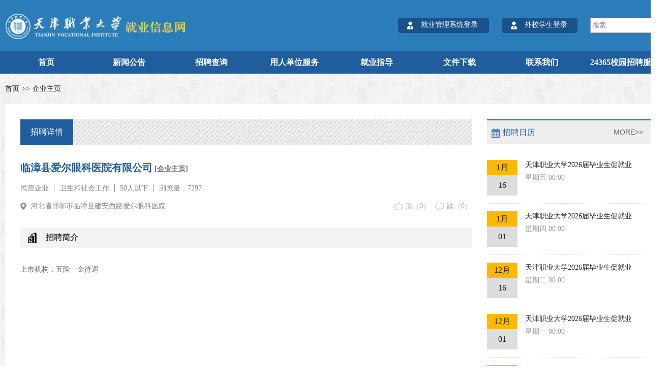

--- FILE ---
content_type: text/html; charset=utf-8
request_url: https://jyw.tjtc.edu.cn/company/index/sxid/69/id/6761.html
body_size: 4511
content:
<!DOCTYPE html PUBLIC "-//W3C//DTD XHTML 1.0 Transitional//EN" "http://www.w3.org/TR/xhtml1/DTD/xhtml1-transitional.dtd">
<html xmlns="http://www.w3.org/1999/xhtml">
<head>
<meta http-equiv="X-UA-Compatible" content="IE=edge" />
<meta http-equiv="Content-Type" content="text/html; charset=utf-8" />
<title>企业主页|临漳县爱尔眼科医院有限公司|天津职业大学就业指导中心</title>
<meta name="keywords" content="天津职业大学就业指导中心,企业主页,临漳县爱尔眼科医院有限公司" />
<meta name="description" content="天津职业大学就业指导中心企业主页" />
<script type="text/javascript" src="/Public/js/jquery-3.5.1.min.js"></script>
<script type="text/javascript" src="/Public/js/base.js"></script>
<link rel="stylesheet" type="text/css" href="/Public/webcss/style.css" />
<link rel="stylesheet" type="text/css" href="/Public/webcss/color2.css" />
<link href="/Public/webcss/calender.css" type="text/css" rel="stylesheet" />
<style>
.dhin .nav>li{ width:162.5px;}
.dhin .nav>li.thisclass{ width:162.5px;}
.dhin .nav li ul{ width:162.5px;}
.dhin .nav a{width:162.5px;}
</style>
<!-- banner js -->

<script>
    $(function(){
	    $('.nav li').hover(function(){
		    $(this).addClass("on");
		},function(){
		    $(this).removeClass("on");
		});
	});

</script>

</head>

<body>
<div class='head'>
    <div class='headin'>
         <a href="https://jyw.tjtc.edu.cn" class="head_logo" style="display: flex;align-items: center"><img src="/Uploads/2019-06-13/5d01a9886f44e.png" style="align-items: center;max-height: 65px;vertical-align: middle;"></a>
	    <form action="/search/index.html" method="post" onsubmit="return needkeywords();">
            <input type='submit' class='sub' value='' >
    	    <input type='text' class='text' name="keywords" id="keywords" placeholder="搜索" autocomplete="off" >
		</form>
                <a href="https://jyw.tjtc.edu.cn/System/Students/login.html" target="_blank" class="head_login" style="width:104px;">外校学生登录</a>
        		<a href="https://jyw.tjtc.edu.cn/System" target="_blank" class="head_login" >就业管理系统登录</a>
    </div>
</div>
<script type="text/javascript">

function needkeywords(){
	if(jQuery('#keywords').val()==''){
		alert('请填写关键字!');
		return false;
	}
	return true;
}

</script>
<div class='dh' >
    <div class='dhin'>

<ul class="nav">
    <li  ><h3><a href = "https://jyw.tjtc.edu.cn">首页</a></h3>
    </li>
     <li  ><h3><a href = "/news/index.html">新闻公告</a></h3>
	<ul>
        <li><h3><a href = "/news/index.html">通知公告</a></h3></li>
        <li><h3><a href = "/news/work.html">工作动态</a></h3></li>
    </ul>
    </li>
    <li  ><h3><a href = "/reccalender/index.html">招聘查询</a></h3>
    <ul>
        <li><h3><a href = "/reccalender/index.html">招聘日历</a></h3></li>
        <li><h3><a href = "/correcruit/index.html">企业招聘信息</a></h3></li>
		<li><h3><a href = "/recruitment/index.html">招聘会信息</a></h3></li>
		<li><h3><a href = "/shuangxuanhuis/index.html">空中双选会</a></h3></li>
		<li><h3><a href = "/xuanjianghuis/index.html">空中宣讲会</a></h3></li>
                				<li><h3><a href="javascript:void(0)">一站式信息</a></h3></li>
    </ul>
    </li>
    <li  ><h3><a href = "/academeint/index.html">用人单位服务</a></h3>
    <ul>
        <li><h3><a href = "/academeint/index.html">院系介绍</a></h3>
        </li>
        <li><h3><a href = "/news/sourceinf.html">生源信息</a></h3>
        </li>
		<li><h3><a href = "/recruitguide/index.html">招聘指南</a></h3>
        </li>
        <li><h3><a href = "/employgroup/index.html">就业小组</a></h3>
        </li>
                <li><h3><a href="/index/zykc.html" target="_blank">专业课程</a></h3>
        </li>
                        <li><h3><a href="/index/pyjh.html" target="_blank">培养计划</a></h3>
        </li>
            </ul>
    </li>
    <li  ><h3><a href = "/applyguide/index.html">就业指导</a></h3>
	<ul>
        <li><h3><a href = "/applyguide/index.html">活动预告</a></h3></li>
		<li><h3><a href = "/careerquiz/index.html">职业测评</a></h3></li>
        <li><h3><a href = "https://jyw.tjtc.edu.cn/System" target="_blank">生涯咨询</a></h3></li>
		<li><h3><a href = "/news/entrepreneurship.html">就业指导</a></h3></li>		<li><h3><a href = "/news/employpolicy.html">政策法规</a></h3></li>
		<li><h3><a href = "/news/formalities.html">办事指南</a></h3></li>
        <li><h3><a href = "/news/formalities/cate/15.html">信息公开</a></h3></li>            </ul>
    </li>
    <li  ><h3><a href = "/download/index.html">文件下载</a></h3></li>
	<li  ><h3><a href = "/contact/index.html">联系我们</a></h3></li>
    <li><h3><a href="https://tjtc.ncss.cn/student/jobs/index.html" target="_blank">24365校园招聘服务</a></h3></li>
</ul>
    </div>
</div>

<div class='s_mid'>
    <a href="/index/index.html" class='tit'>首页</a><span class='fuhao'>>></span><a href="javascript:void(0)" class='tit'>企业主页</a>
    <div class='s_midin'>
        <div class='s_left'>
		    <div class="left_tit"><p>招聘详情</p></div>
			<div class="company_index clearfix">
			    <div class="p1">临漳县爱尔眼科医院有限公司<a href="/company/index/id/6761.html" target="_blank" style="color:#666; font-size:14px;"> [企业主页]</a></div>
			    <div class="p2"><span>民营企业</span><span>卫生和社会工作</span><span>50人以下</span><span class="span1">浏览量：7297</span></div>
				<div class="p4 clearfix">
					<div class="p3" style="float:left;">河北省邯郸市临漳县建安西路爱尔眼科医院</div>
					<div class="p4_a clearfix">
					<a class="a1" id="dinga" href="javascript:void(0)" onclick="js_dingcai(6761,1);">顶（<font id='js_d'>0</font>）</a>
					<a class="a2" id="caia" href="javascript:void(0)" onclick="js_dingcai(6761,2);">踩（<font id='js_c'>0</font>）</a>
					</div>
				</div>
			    <script type="text/javascript">
				function js_dingcai(id,type){
					 $.ajax({
						url:"https://jyw.tjtc.edu.cn/System/Student/dingcaicompany/type/"+type+"/company_id/"+id+".html",
						type:"get",
						dataType:"json",
						success:function(data){
							if(data.state==1){
								if(type==1){
									var html=$('#js_d').html();
									jQuery('#js_d').html(parseInt(html)+1);
								}else if(type==2){
								    var html=$('#js_c').html();
									jQuery('#js_c').html(parseInt(html)+1);
								}

							}else if(data.state==2){
								if(data.type==1){
									alert('您已经顶过该企业！');
								}else if(data.type==1){
									alert('您已经踩过该企业！');
								}
							}else if(data.state==3){
								if(confirm('您还没有登录就业管理系统，请前往就业管理系统登录！')){
									window.open("https://jyw.tjtc.edu.cn/System");
								}else{
									return false;
								}
							}else if(data.state==4){
								alert('操作失败！');
							}

						},
						error : function() {
							alert('fail');
						}
					});
				}
				</script>
							</div>
						<div class="company_index_info">
			    <div class="company_index_info_title"><p class="p1">招聘简介</p></div>
			    				<div class="company_index_info_content"><p><span>上市机构，五险一金待遇</span></p></div>
			</div>
												        </div>
        <div class='s_right'>
	<div class='s_right_f'>
		<p class='pcom tit_f'>招聘日历<a href="/reccalender/index.html" target="_blank">MORE>></a></p>
		<ul>
			<li><a class="clearfix" href="/recruitment/content/type/1/id/130.html" target="_blank" title="天津职业大学2026届毕业生促就业招聘会（六）">
				<div class='div_l'><p>1月</p>16</div>
				<div class="div_r">
					<p class='p1'>天津职业大学2026届毕业生促就业</p>
					<p class='p2'>星期五 00:00</p>
					<p class='p2' style=" line-height:20px;"></p>
				</div>
			</a></li><li><a class="clearfix" href="/recruitment/content/type/1/id/129.html" target="_blank" title="天津职业大学2026届毕业生促就业招聘会（五）">
				<div class='div_l'><p>1月</p>01</div>
				<div class="div_r">
					<p class='p1'>天津职业大学2026届毕业生促就业</p>
					<p class='p2'>星期四 00:00</p>
					<p class='p2' style=" line-height:20px;"></p>
				</div>
			</a></li><li><a class="clearfix" href="/recruitment/content/type/1/id/128.html" target="_blank" title="天津职业大学2026届毕业生促就业招聘会（四）">
				<div class='div_l'><p>12月</p>16</div>
				<div class="div_r">
					<p class='p1'>天津职业大学2026届毕业生促就业</p>
					<p class='p2'>星期二 00:00</p>
					<p class='p2' style=" line-height:20px;"></p>
				</div>
			</a></li><li><a class="clearfix" href="/recruitment/content/type/1/id/127.html" target="_blank" title="天津职业大学2026届毕业生促就业招聘会（三）">
				<div class='div_l'><p>12月</p>01</div>
				<div class="div_r">
					<p class='p1'>天津职业大学2026届毕业生促就业</p>
					<p class='p2'>星期一 00:00</p>
					<p class='p2' style=" line-height:20px;"></p>
				</div>
			</a></li><li><a class="clearfix" href="/recruitment/content/type/1/id/126.html" target="_blank" title="天津职业大学2026届毕业生促就业招聘会（二）">
				<div class='div_l'><p>11月</p>16</div>
				<div class="div_r">
					<p class='p1'>天津职业大学2026届毕业生促就业</p>
					<p class='p2'>星期日 00:00</p>
					<p class='p2' style=" line-height:20px;"></p>
				</div>
			</a></li>		</ul>
	</div>
	<div class='s_right_s'>
		<p class='pcom tit_s'>通知公告<a href="/news/index.html" target="_blank">MORE>></a></p>
		<ul>
			<li><a href="/news/content/id/498.html" target="_blank" title="关于取消报到证相关业务的说明">关于取消报到证相关业务的说明</a></li><li><a href="/news/content/id/278.html" target="_blank" title="用人单位查询双选会参会学生投递简历流程">用人单位查询双选会参会学生投递简历流程</a></li><li><a href="/news/content/id/18.html" target="_blank" title="用人单位发布招聘信息流程图">用人单位发布招聘信息流程图</a></li><li><a href="https://mp.weixin.qq.com/s/supPxTHNIGp5upDdDst9eQ" target="_blank" title="【就业直通车】24365招聘：全国教育行业2026届高校毕业生网上招聘会">【就业直通车】24365招聘：全国教育行业2</a></li><li><a href="https://mp.weixin.qq.com/s/asqt22w0-fxb8AOjvyaJDg" target="_blank" title="【就业直通车】24365招聘：金融行业2025年高校毕业生网上招聘会">【就业直通车】24365招聘：金融行业202</a></li><li><a href="/news/content/id/606.html" target="_blank" title="关于开展2022届&amp;2025届毕业生评价的通知">关于开展2022届&amp;2025届毕业生</a></li><li><a href="/news/content/id/600.html" target="_blank" title="关于做好2026 届毕业生一次性求职补贴发放工作的通知">关于做好2026 届毕业生一次性求职补贴发放</a></li><li><a href="https://mp.weixin.qq.com/s/ImEzXMLgMmAHW02FmGXlzA" target="_blank" title="【就业直通车】“宏志助航”网上专场招聘会">【就业直通车】“宏志助航”网上专场招聘会</a></li><li><a href="https://mp.weixin.qq.com/s/sbBY1VBYCvnxFCDzVr1oTg" target="_blank" title="【就业直通车】24365校园招聘：装备制造行业2025届专场招聘会">【就业直通车】24365校园招聘：装备制造行</a></li><li><a href="https://www.cnthr.com/news/newsDetail?id=10000000451321" target="_blank" title="转发：“津”彩招聘早播报：7月7日至7月13日全市专项招聘活动安排如下">转发：“津”彩招聘早播报：7月7日至7月13</a></li>		</ul>
	</div>
	<div class='s_right_t'>
		<p class='pcom tit_t'>快速通道<a href='Javascript:void(0)'>MORE>></a></p>
			    <div class='s_kstd kstd9'> <a href="javascript:void(0);"><p>就业直播课</p></a> </div>
	    		<div class='s_kstd kstd3'> <a href="/download/index.html" target="_blank"><p>文件下载</p></a> </div>
			    <div class='s_kstd kstd4' style='margin-right:0px;'> <a href="/careerquiz/index.html"><p>职业测评</p></a> </div>
		        	    <div class='s_kstd kstd5'> <a href ="/dangan/index.html"><p>档案查询</p></a> </div>
        <div class='s_kstd kstd6'> <a href="/feedback/index.html" target="_blank"><p>意见反馈</p></a> </div>
		<div class='s_kstd kstd11' style='margin-right:0px;'> <a href="/news/formalities/cate/15.html" target="_blank"><p>信息公开</p></a> </div>
			    	</div>
</div>




    </div>
</div>
<div class='footer' >
    <div class='footerin'>
	   <img src='/Public/webimages/top.png' id ='totop' >
	   <ul class='ful'>
	       <li>办公时间（节假日除外）</li>
		   <li>上午：08:20-12:00 </li>
		   <li>下午：14:00-17:20</li>
	   </ul>
	   <ul class='sul'>
	       <li>联系地址</li>
		   <li>天津市北辰区洛河道2号天津职业大学食堂四楼407</li>
		   <li></li>
	   </ul>
	   <ul class='tul'>
	       <li>天津职业大学就业指导中心</li>
		   <li>版权所有</li>
           <li>power by handynasty</li>
	   </ul>
       <div class='erweima'>
		   <p><img src='/Uploads/2021-04-08/606eb37431e19.jpg' width="72" ><span>服务号</span></p>	       <p style='margin-right:12px;'><img src='/Uploads/2019-06-12/5d00d812e2c00.jpg' width="72"><span>订阅号</span></p>       </div>	   
    </div>
</div>

<script>
    $(function(){
		$('#totop').click(function(){
			$("html,body").stop().animate({scrollTop: 0});
		});
	});
</script>
<div style="display:none">
</div>
</body>
</html>

--- FILE ---
content_type: text/css
request_url: https://jyw.tjtc.edu.cn/Public/webcss/style.css
body_size: 10190
content:
@charset "utf-8";
*{margin:0px;padding:0px;border:0;font-family:微软雅黑;font-size:14px;
  list-style-type:none;text-decoration:none;}

body{background:url(../webimages/service_bg.jpg) top center; min-width:1320px;}
table { border-collapse:collapse; }
.clearfix:after{content:"";display:block;clear:both;}
.clearfix{zoom:1;}

.headin{width:1300px;margin:0 auto;height:100px;}
.headin a.head_logo{ width:365px; height:100px; display:block; float:left;}
.headin input{border:1px solid #969696;background:white;margin-top:35px;float:right;}
.headin .text{width:115px;padding-left:4px;height:28px;line-height:28px;border-right:0px;font-size:13px;color:#999; outline:none;}
.headin .sub{width:29px;height:30px;border-left:0px;background:url(../webimages/select.png) no-repeat 4px 7px white;outline:none; cursor:pointer;}



.dhin{width:1300px;margin:0 auto;height:45px; }
.dhin .nav{width:1300px;}
.dhin .nav a{color:white;width:185px;height:45px; line-height:45px; display:block; font-size:16px;}
.dhin .nav li h3{line-height:45px;height:45px;display:block;}
.dhin .nav>li{float:left;position:relative;width:185px;text-align:center;}

.dhin .nav li ul{position:absolute;top:45px;left:0px;z-index:10000;width:185px;display:none;}
.dhin .nav > li.on > ul{ display: block;}

.banner{position:relative;clear:both; width:1300px; height:400px; margin:0px auto;}
.banner .flexslider{ position: relative;height: 400px;overflow: hidden; z-index:1;}
.banner .slides{ position: relative;}
.banner .slides li a.tit{display:block; height:400px;cursor:pointer;position:absolute;width:100%;bottom:0px;right:0px;opacity: 0.7;filter: alpha(opacity=70);}
.banner .slides li span{background:black;display:block; height:40px;line-height:40px;font-size:20px;color:white;padding-left:10px;margin-top:330px;
padding-right:10px;opacity: 0.7;filter: alpha(opacity=70);float:right;cursor:pointer;z-index:1;}
/*.banner .flex-direction-nav{position: absolute;top: 150px;height:100px;z-index:999;display: block;}*/
.banner .flex-direction-nav li a{  display: block; width: 60px; height: 100px; overflow: hidden;cursor: pointer; position: absolute;top:150px;text-align: center;line-height: 100px; background: #000;text-decoration: none;color: #fff;font-size: 60px;opacity: 0.7;filter: alpha(opacity=70); display:none; font-family: '\5b8b\4f53';z-index:999;}
.banner .flex-direction-nav:hover li a{display:block;}
.banner .flex-direction-nav li a.flex-prev{left: 0px;}
.banner .flex-direction-nav li a.flex-next{right: 0px;}

.banner .flex-control-nav{ width:100%;position:absolute;bottom:15px;text-align:center; z-index:2;}
.banner .flex-control-nav li{margin:0 8px;display:inline-block;zoom:1;*display:inline;}

.mid{width:1300px;height:395px;margin:30px auto 0 auto;/* position:relative;*/ }
.mid .left{width:335px;height:395px;float:left;background-color:#eeeeee; }

.mid .right{width:965px;height:395px;float:left;background:url(../webimages/mid_right_bg.jpg) no-repeat;}
.mid .right .ful{width:936px;height:50px;margin-left:29px;}
.mid .right .ful li{width:156px;text-align:center;height:50px;line-height:50px;float:left;font-size:16px;color:white;cursor:pointer;}
.mid .right .list{width:935px;height:185px;margin-left:30px; position:relative;}
.mid .right .list ul{width:935px;height:155px;padding-top:20px;overflow:hidden;clear:both;}

.mid .right .list ul li a{text-decoration:none;color:#222;}
.mid .right .list .border-left{ width:1px; border-left:1px solid #e3e3e3; height:155px; position:absolute; left:450px; top:28px;}
.mid .right .list a.box_more{ position:absolute; right:20px; bottom:-25px; color:#222222;}

.mid .right .kuaisutongdao{width:935px;height:115px;margin-top:35px;margin-left:30px;}
.mid .right div.kstd{
    width:115px;height:115px;float:left;border-radius:5px;
    margin-right:20px;
}
.mid .right .kstd1{background:url(../webimages/kstd1_2.png) no-repeat  center 27px #eee;}
.mid .right .kstd1:hover{background:url(../webimages/kstd1.png) no-repeat center 27px #fdb902;}

.mid .right .kstd2{background:url(../webimages/kstd2_2.png) no-repeat  center 25px #eee;}
.mid .right .kstd2:hover{background:url(../webimages/kstd2.png) no-repeat center 25px #fdb902;}

.mid .right .kstd3{background:url(../webimages/kstd3_2.png) no-repeat  center 22px #eee;}
.mid .right .kstd3:hover{background:url(../webimages/kstd3.png) no-repeat center 22px #fdb902;}

.mid .right .kstd4{background:url(../webimages/kstd4_2.png) no-repeat  center 23px #eee;}
.mid .right .kstd4:hover{background:url(../webimages/kstd4.png) no-repeat center 23px #fdb902;}

.mid .right .kstd5{background:url(../webimages/kstd5_2.png) no-repeat  center 20px #eee;}
.mid .right .kstd5:hover{background:url(../webimages/kstd5.png) no-repeat center 20px #fdb902;}

.mid .right .kstd6{background:url(../webimages/kstd6_2.png) no-repeat  center 26px #eee;}
.mid .right .kstd6:hover{background:url(../webimages/kstd6.png) no-repeat center 26px #fdb902;}

.mid .right .kstd7{background:url(../webimages/kstd7_2.png) no-repeat  center 23px #eee;}
.mid .right .kstd7:hover{background:url(../webimages/kstd7.png) no-repeat center 23px #fdb902;}

.mid .right .kstd8{background:url(../webimages/kstd8_2.png) no-repeat  center 23px #eee;}
.mid .right .kstd8:hover{background:url(../webimages/kstd8.png) no-repeat center 23px #fdb902;}

.mid .right .kstd9{background:url(../webimages/kstd9_2.png) no-repeat  center 23px #eee;}
.mid .right .kstd9:hover{background:url(../webimages/kstd9.png) no-repeat center 23px #fdb902;}

.mid .right .kstd10{background:url(../webimages/kstd10_2.png) no-repeat  center 23px #eee;}
.mid .right .kstd10:hover{background:url(../webimages/kstd10.png) no-repeat center 23px #fdb902;}

.mid .right .kstd11{background:url(../webimages/kstd11_2.png) no-repeat  center 23px #eee;}
.mid .right .kstd11:hover{background:url(../webimages/kstd11.png) no-repeat center 23px #fdb902;}

.mid .right .kuaisutongdao a{height:115px;width:115px;display:block;}
.mid .right .kuaisutongdao a p{ font-size:16px; text-align:center; line-height:25px; color:#222222; padding-top:65px;}
.mid .right .kuaisutongdao a:hover p{ color:#ffffff;}


/*新闻*/
.wrap{ width:1300px; margin:0 auto;overflow:hidden;margin-top:30px;}
.scrollbox{width:1300px; position: relative;overflow:hidden;}
#scrollDiv{width:1300px;height:120px; overflow:hidden; display: block;}
#scrollDiv ul{ width: 1335px;overflow:hidden;}
#scrollDiv li{width:410px;height:120px;margin-right:35px; float:left;background: #fff;transition: 0.5s all; -webkit-transition: 0.5s all; -moz-transition: 0.5s all; -o-transition: 0.5s all;}
#scrollDiv li img{width:410px;height:120px;margin-right:10px;float:left;}
/*新闻结束*/
#friend-link{width:1300px;margin:0 auto;overflow:hidden;}

#friend-link ul{float:left;width:1165px;overflow:hidden;
				padding-top:25px;padding-bottom:25px;
}
#friend-link a{color:#666;line-height:30px;
               margin-left:17px;margin-right:17px;display:block;float:left;
}
/* 首页日历 */
#CalendarMain {
	width: 334px;
	height: 395px;
	background-color:#eeeeee;
	margin: 0 auto;

}
#title {
	width:274px;
	height:54px;
	margin-left:30px;
	background-color: #eeeeee;
	border-bottom:1px #ddd solid;
	position:relative;
}
#title p{
    float:left;
	margin-top:14px;
	padding-left:25px;
	background:url(../webimages/rili.png) no-repeat;
	height:25px;
	line-height:25px;
	font-weight:bold;
	color:#222;
}
.selectBtn {
	font-weight: 900;
	font-size: 15px;
	color: #802358;
	cursor: pointer;
	text-decoration: none;
	padding: 4px 4px 4px 4px;
	margin-top:15px;
}
.selectBtn:hover {
   background:#802358;
   color:white;
}
.selectYear {
	position:absolute;
	left:155px;
}
.selectMonth {
	position:absolute;
	right:20px;
}
.month {
	position:absolute;
	left:135px;
}
.nextMonth {
	position:absolute;
	right:0px;
}
.currentDay {
	position:absolute;
	left:100px;
}
#context {
	background-color: #eee;
	width:300px;
	margin-left:17px;
	height:340px;
}
.week {
	width: 100%;
	clear:both;
	height:20px;
	padding-top:10px;
	margin-bottom:10px;
}
.week>h3 {
	float: left;
	color: #802358;
	text-align: center;
	margin: 0;
	padding: 0;
	font-size: 14px;
}
.dayItem {
	float: left;
}
.lastItem a{
	color: #d1c7b7 !important;
}
.item {
	color: #333;
	float: left;
	text-align: center;
	cursor: pointer;
	margin: 0;
	padding: 0;
	font-family: "微软雅黑";
	font-size: 13px;
	width:47px;
	height:55px;
}
/*.item:hover {
	color: #b9121b;
}*/
.item>a{
    width: 25px;
	line-height: 25px;
	display:block;
	-webkit-border-radius: 5px;
	-moz-border-radius: 5px;
	border-radius: 5px;
	float: left;
}
.currentItem>a {

	border:1px solid #b9121b;
}

#Container {
	overflow: hidden;
	float: left;
	height:252px;
	width:300px;

}
#center {
	width: 100%;
	overflow: hidden;
	height:300px;
}
#centerMain {
	width: 300%;
	margin-left: -100%;
}
#selectYearDiv {
	float: left;
	background-color: #eee;
	width:300px;
	height:275px;
}
#selectYearDiv>div {
	float: left;
	text-align: center;
	font-family: "微软雅黑";
	font-size: 14px;
	border: 1px solid #ccc;
	border-right:0px;
	margin-left: -1px;
	margin-top: -1px;
	cursor: pointer;
	color: #909090;
	width:75px;
	height:92px;
}
.currentYearSd, .currentMontSd {
	color: #ff4400 !important;
}
#selectMonthDiv {
	float: left;
	background-color: #eee;
    width:300px;
    height:275px;
}
#selectMonthDiv>div {
	color: #909090;
	float: left;
	text-align: center;
	font-family: "微软雅黑";
	font-size: 14px;
	border: 1px solid #ccc;
	margin-left: -1px;
	margin-top: -1px;
	cursor: pointer;
	width:74px;
	height:92px;
}
#selectYearDiv>div:hover, #selectMonthDiv>div:hover {
	background-color: #efefef;    color:red;
}
#centerCalendarMain {
	float: left;
    width:300px;
}


.left .tanchu{z-index:10;position:absolute;top:0px;left:0px;display:none;}
.left .tanchu .tc_topborder{ width:350px; height:11px;background:url(../webimages/bg_tc.png) no-repeat top center; }
.left .tanchu a.tc_close{ position:absolute; top:20px; right:10px;width:30px;height:30px; z-index:11; background:url(../webimages/tc_close.png) no-repeat; display:block;}
.left .tanchu ul{ width:290px; overflow:hidden;padding:30px;font-size:14px; padding-bottom:20px;background: #ffffff; border:1px solid #bbbbbb; border-radius:3px; border-top:none; }
.left .tanchu ul li{line-height:20px; padding-bottom:10px;}
.left .tanchu ul li a{color:#666; display:block;}
.left .tanchu ul li a:hover{ text-decoration:underline;}
/* 首页日历 */

/* 内页 */
.s_mid{width:1300px;overflow:hidden;margin:0 auto;}
.s_mid a.tit,.s_mid_con a.tit{float:left;height:60px;line-height:60px;color:#222;}

.s_mid span.fuhao,.s_mid_con span.fuhao{float:left;height:60px;line-height:60px;margin:0 5px 0 5px;color:#222;}
.s_mid .s_midin{clear:left;width:1300px;overflow:hidden;background:#fff;margin-bottom:30px;}

.s_mid .s_midin .s_left{float:left;width:888px;margin:30px 30px 0 30px;overflow:hidden;}
.s_mid .s_midin .s_left div.left_tit{ width:100%; height:50px;background:url(../webimages/s_left_top_h.jpg) repeat-x; line-height:50px;}

.s_mid .s_midin .s_left p.left_tit1{background:url(../webimages/s_left_top1.png) no-repeat left top; color:white;font-size:16px;padding-left:50px; height:50px;line-height:50px;margin-top:35px;}
/* 用人服务  */
ul.serviceul{width:888px;margin-top:25px;}
ul.serviceul li{width:888px; padding-bottom:30px;border-bottom:#ddd 1px dotted;}
ul.serviceul li a{display:block;font-size:24px;line-height:24px;margin-top:30px;
                 width:888px;color:#3a3a3a;text-overflow: ellipsis;white-space: nowrap;}

ul.serviceul li a span{float:right;color:#999;}
ul.serviceul li p.content1{ line-height:20px; font-size:16px; padding-top:20px;}
ul.serviceul li p.content{line-height:30px;margin-top:15px;color:#666;}
ul.serviceul li p.cishu{height:15px;line-height:15px;margin-top:15px;color:#999;}

ul.serviceul li img{float:left;margin:0px 18px 0 0; width:200px; height:135px;}
/* 用人服务  */

/* yrfw  */
.s_mid .s_midin .s_left .yrfw_ful{width:888px; padding-top:15px;}

.s_mid .s_midin .s_left .yrfw_ful li a{color:#666; padding:10px 0px; line-height:25px; display:block;}

.s_mid .s_midin .s_left .yrfw_ful li a span{float:right;color:#666; }
.yrfw_ful_border{ width:100%; height:15px; border-top:1px solid #e3e3e3; margin-top:15px;}
/* yrfw  */

/* content  */
.s_mid_con{width:1300px;overflow:hidden;margin:0 auto;}
.s_mid_con .s_midin_con{clear:left;width:1300px;overflow:hidden;background:#fff;margin-bottom:30px;}
.s_mid_con .s_midin_con .s_left{float:left;width:888px;overflow:hidden;margin:30px;}

.s_mid_con .s_midin_con .s_left .con_tit{line-height:35px;width:888px;font-size:30px;font-weight:bold;}
.s_mid_con .s_midin_con .s_left .con_time{margin:16px 0 30px 0;line-height:20px;font-size:14px;color:#999;}
.s_mid_con .s_midin_con .s_left .content{width:888px;overflow:hidden;}
.s_mid_con .s_midin_con .s_left .content img{max-width:888px;}
.s_mid_con .s_midin_con .s_left .content p{font-size:14px;line-height:30px;color:#666;}
.s_mid_con .s_midin_con .s_left .zixun{width:888px;overflow:hidden;}

.s_mid_con .s_midin_con .s_left .zixun ul{margin-top:15px;margin-bottom:20px;}

.s_mid_con .s_midin_con .s_left .zixun ul li a{color:#222;}


.table1{ width:100%;}
.table1 tr{ height:30px;}
.table1 tr td{ font-size:14px; color:#222222; line-height:25px;}

.table1 tr td.tdc a:hover{ text-decoration:underline;}
.table1 tr td.td1{ font-weight:bold;}

.table1 tr td img{ max-width:100%;}
.table1 tr td table {  border-top:1px solid black; border-left:1px solid black;}
.table1 tr td table td{ border-bottom:1px solid black; border-right:1px solid black;}
.s_mid_con .s_midin_con .s_left .content table{ width:100%; border-top:1px solid black; border-left:1px solid black;}
.s_mid_con .s_midin_con .s_left .content table td{ border-bottom:1px solid black; border-right:1px solid black; text-align:center;}
/* content  */

/*中心简介*/
.introduction{height:220px;width:888px;margin-top:20px;}

.introlianxi{margin-top:35px; width:800px;}

/*中心简介*/

/*招聘会*/
.sx_xj_nav{width:100%;height:50px;background:url(../webimages/s_left_top_h.jpg) repeat-x;color:#222;}

/*招聘会*/

/*院系介绍*/
.yxjs{width:888px;margin-top:25px;margin-bottom:35px;border:0px;background:#eee; }
.yxjs li{color:#222;width:296px;height:55px; float:left;}
.yxjs li a{color:#222;padding-left:83px;width:213px;height:55px;display:block; line-height:55px;}

/*院系介绍*/

/*招聘指南*/
.s_left_zpznf{width:888px;overflow:hidden;color:#222;padding-bottom:30px;}

.s_left_zpzns{width:888px;}
.s_left_zpzns h3{background:url(../webimages/s_left_top1.png) no-repeat;color:white;font-size:16px;padding-left:35px;height:50px;line-height:50px;margin-top:33px;}
.s_left_zpzns_div{width:800px;margin-top:35px;font-size:14px;}


/*招聘指南*/
/*职业测评*/
.ceping{ padding:30px 0px;}

/*就业小组*/
.jyxz_content1 p.con_tit{height:78px;line-height:78px;font-size:16px;color:#666;}
.jyxz_content1 p{line-height:24px;font-size:14px;color:#666;}

.jyxz_content1 table{width:880px;border-collapse:collapse;margin-bottom:30px;}
.jyxz_content1 tr{}
.jyxz_content1 td{border:1px solid #ddd;width:220px;height:39px;text-align:center;color:#666;}
.jyxz_content1 .content img{ max-width:100%;}

.box{display:none;}
/*就业小组*/

/* 意见反馈  */
.yj_form{ width:100%; margin-top:30px;}
.yj_select{ width:200px; height:42px; border:1px solid #ddd; outline:none; float:left;margin-right:30px;margin-bottom:20px;}
.yj_input{margin-bottom:20px;width:188px; border:1px solid #ddd; outline:none; padding:10px 5px; float:left; margin-right:29px;}
textarea.yjfk{border:1px solid #ddd; padding:10px; width:866px; height:140px; outline:none; margin-bottom:20px;}
input.yjfk_fabiao{width:150px;height:40px;line-height:40px;font-size:14px;text-align:center;border-radius:4px;color:white;background:#7b8c9e; float:right;}
.yjfk_titw{width:888px;overflow:hidden;border-bottom:1px solid #ddd;}
h3.yjfk_tit{font-size:16px;line-height:16px;color:#222;margin-top:30px;margin-bottom:15px;}
.floatl{float:left;}
.floatr{float:right;}
ul.yjfk_ul{width:888px;overflow:hidden;}
ul.yjfk_ul li{border-bottom:1px #f5f5f5 solid;overflow:hidden;}
ul.yjfk_ul li .divup{float:left;width:888px;overflow:hidden;}
ul.yjfk_ul li img.tx{height:50px;width:50px;float:left;margin-top:30px;margin-right:15px;margin-bottom:30px;}
ul.yjfk_ul li .divupin{float:left;width:823px;overflow:hidden;margin-top:30px;margin-bottom:15px;}

ul.yjfk_ul li .divupin .timup{float:left;font-size:13px;line-height:13px;color:#999;margin-top:5px;}
ul.yjfk_ul li .divupin .conup{clear:left;font-size:13px;line-height:24px;margin-top:25px;}
ul.yjfk_ul li .divdown{padding-left:34px;position:relative;width:830px;overflow:hidden;}
ul.yjfk_ul li .divdown img.sj{position:absolute;top:0px;left:65px;}
ul.yjfk_ul li .divdownin{width:790px;background:#f4f4f4;padding:20px 20px 28px 20px;overflow:hidden;margin-bottom:30px;margin-top:13px;border:#eee 1px solid;}
ul.yjfk_ul li .divdown .namdown{float:left;font-size:14px;line-height:14px;margin-right:10px;color:#fdb902;font-weight:bold;margin-bottom:20px;}
ul.yjfk_ul li .divdown .condown{float:left;font-size:13px;line-height:13px;margin-bottom:20px;}
ul.yjfk_ul li .divdown .timdown{clear:left;font-size:13px;line-height:13px;color:#999;margin-top:10px;}

/* 意见反馈  */

/* 档案 查询  */
.da_input{width:200px; border:1px solid #ddd; outline:none; padding:10px 5px; float:left; margin-right:29px;}
input.dacx{display:block;width:150px;height:40px;line-height:40px;font-size:14px;text-align:center;border-radius:4px;color:white;background:#7b8c9e; margin-top:20px;cursor: pointer;}
.dacx_titw{width:888px;overflow:hidden;}
h3.dacx_tit{font-size:18px;line-height:18px;color:#444;margin:30px 0;text-align:center;}
.dacx_titw p {font-size:16px;color:#666;line-height:30px;}

/* 文件下载  */
 ul.downloadul{width:888px;overflow:hidden;margin-bottom:20px;}
 ul.downloadul li{height:75px;line-height:75px;border-bottom:1px dotted #ddd;}
 ul.downloadul li a{float:left;background:url(/Public/webimages/download.png) no-repeat 0 28px;padding-left:20px;display:block;color:#666;}

 ul.downloadul li span{float:right;}

/* 文件下载  */




/* 联系我们  */
 div.lianxi{height:180px;background:#eee;margin-bottom:30px;}
 div.lianxi p{float:left;width:145px;height:120px;line-height:120px;
            border-right:1px solid #e3e3e3;margin-top:30px;
			text-align:center;font-weight:bold;}
 div.lianxi ul{float:left;margin-top:60px;width:270px;}
 div.lianxi ul li{height:14px;line-height:14px;margin-bottom:31px;margin-left:30px;
                 color:#666666;}
img.introban{ width:888px; margin-bottom:35px;}
/* 联系我们  */

/* 内页分页  */
.pagelist{ height:42px; font-size:14px; margin-top:20px; position:relative;margin-bottom:60px;}
.pagelist a{display:block;float:left; text-align:center;color:#666666;width:40px;height:40px;line-height:40px; border:1px solid #e9e9e9;margin-bottom:0px;}
.pagelist a:hover{border:1px transparent solid;margin-bottom:0px;}
.pagelist span.current{display:block;float:left; text-align:center;color:#666666;width:40px;height:40px;line-height:40px; background:#ffffff;border:1px solid transparent;margin-bottom:0px;}
/* 内页分页  */

/* 内页右侧  */
.s_right{float:left;width:322px;margin:30px 30px 0 0;}

.s_right_f{width:322px; padding-bottom:30px;}

.s_right .pcom a{float:right;color:#666;margin-right:15px;font-family:Arial, Helvetica, sans-serif;}


.s_right_f ul{margin:16px 0 0 0;}
.s_right_f ul li{width:317px;border-bottom:1px dotted #ddd;padding-top:15px; padding-bottom:15px;}
.s_right_f ul li a{ display:block;}
.s_right_f ul li .div_l{width:60px;height:70px;float:left;background-color:#ddd;text-align:center;line-height:40px;margin-right:15px;color:#222; font-size:16px;}
.s_right_f ul li .div_l p{width:60px;height:30px;background-color:#fdb902;line-height:30px;margin-bottom:0px;color:#222;font-size:16px;}
.s_right_f ul li .div_r{ float:left; width:242px;}
.s_right_f ul li  .p1{line-height:20px;color:#222;}
.s_right_f ul li  .p1 a{color:#222;}

.s_right_f ul li  .p2{line-height:30px;color:#999;}
.s_right_f ul li  .p2 a{color:#999;}


.s_right_s{width:322px; padding-bottom:30px;}
.s_right_s ul{margin-top:21px;}

.s_right_s ul li a{color:#222;}


.s_right_t{width:322px;height:280px;margin-bottom:30px;}
.s_right_t .s_kstd{width:94px;height:95px;margin-top:20px;margin-right:17px;float:left;border-radius:5px;}

.s_right_t .kstd1{background:url(../webimages/kstd1_2.png) no-repeat  center 20px #eee;}
.s_right_t .kstd1:hover{background:url(../webimages/kstd1.png) no-repeat center 20px #fdb902;}

.s_right_t .kstd2{background:url(../webimages/kstd2_2.png) no-repeat  center 18px #eee;}
.s_right_t .kstd2:hover{background:url(../webimages/kstd2.png) no-repeat center 18px #fdb902;}

.s_right_t .kstd3{background:url(../webimages/kstd3_2.png) no-repeat  center 15px #eee;}
.s_right_t .kstd3:hover{background:url(../webimages/kstd3.png) no-repeat center 15px #fdb902;}

.s_right_t .kstd4{background:url(../webimages/kstd4_2.png) no-repeat  center 16px #eee;}
.s_right_t .kstd4:hover{background:url(../webimages/kstd4.png) no-repeat center 16px #fdb902;}

.s_right_t .kstd5{background:url(../webimages/kstd5_2.png) no-repeat  center 13px #eee;}
.s_right_t .kstd5:hover{background:url(../webimages/kstd5.png) no-repeat center 13px #fdb902;}

.s_right_t .kstd6{background:url(../webimages/kstd6_2.png) no-repeat  center 19px #eee;}
.s_right_t .kstd6:hover{background:url(../webimages/kstd6.png) no-repeat center 19px #fdb902;}

.s_right_t .kstd8{background:url(../webimages/kstd8_2.png) no-repeat  center 13px #eee;}
.s_right_t .kstd8:hover{background:url(../webimages/kstd8.png) no-repeat center 13px #fdb902;}

.s_right_t .kstd9{background:url(../webimages/kstd9_2.png) no-repeat  center 13px #eee;}
.s_right_t .kstd9:hover{background:url(../webimages/kstd9.png) no-repeat center 13px #fdb902;}

.s_right_t .kstd10{background:url(../webimages/kstd10_2.png) no-repeat  center 13px #eee;}
.s_right_t .kstd10:hover{background:url(../webimages/kstd10.png) no-repeat center 13px #fdb902;}

.s_right_t .kstd11{background:url(../webimages/kstd11_2.png) no-repeat  center 13px #eee;}
.s_right_t .kstd11:hover{background:url(../webimages/kstd11.png) no-repeat center 13px #fdb902;}

.s_right_t .s_kstd a{width:94px;height:95px; display:block; }
.s_right_t .s_kstd a p{ padding-top:55px; color:#222222; line-height:25px; font-size:16px; text-align:center;}
.s_right_t .s_kstd a:hover p{ color:#ffffff;}
/* 内页右侧  */

/* 内页 */

.footer{width:100%;height:160px;background-color:#161515;}
.footerin{width:1300px;height:160px;margin:0 auto;color:#bbb;position:relative;}
#totop{position:absolute;right:0px;top:-52px;z-index:999;cursor:pointer;}
.footerin ul{float:left;margin-top:35px; padding-right:100px;}
.footerin li{height:30px;line-height:30px;}
.footerin .ful{}
.footerin .sul{ min-width:350px;}
.footerin .tul{}
.footerin div.erweima{float:right;height:122px;margin-top:38px;width:156px;}
.footerin div.erweima p{float:right;width:70px;}
.footerin div.erweima span{width:70px; display:block;text-align:center;margin-top:10px;line-height:14px;}


#middle_img {
    margin: 15px;
    text-align: center;
    overflow: hidden;
}
#middle_img img{
max-width: 800px;
}



/*搜索页*/
.search_index{ width:1300px; margin:60px auto; background:#ffffff; min-height:300px; }
.search_index .search_con{ width:990px; margin:0 auto;}
.search_con_form{ width:100%; padding-top:60px; padding-bottom:60px;}


.search_con_result{ float:left; font-size:16px; color:#222222; line-height:45px; padding-left:30px;}
.search_result{ width:100%; padding-bottom:60px;}

.search_result_con { padding-top:20px; padding-bottom:30px;}

.search_result_con ul li a{ color:#222222; line-height:30px; display:block; cursor:pointer;}

.search_result_more{width:100%; height:50px; background:#eeeeee; display:block; cursor:pointer; line-height:50px; text-align:center; font-size:18px; color:#222222;}


.search_old{ padding-top:20px; }
.search_old input{ float:left;}
.search_old input[type='text']{ width:200px; padding:5px; line-height:20px; border:1px solid #e3e3e3; margin-right:20px;outline:none;}



/*投递简历弹出层*/
.blackbg {width: 100%;height: 100%;position: fixed;background: #000;opacity: .5;filter: alpha(opacity=50);top: 0;left: 0;z-index: 200;display: none;}
.t_log_box{ width:400px; padding:30px; padding-right:40px; background:#ffffff; display:none;border-radius: 5px;position: fixed;z-index: 200;}
.t_log_box a.tc_close{position: absolute;top: 10px; right: 10px;width: 30px; height: 30px;z-index: 211;background: url(../webimages/tc_close.png) no-repeat;display: block;}
.t_log_box label{ display:block; line-height:25px; padding-bottom:10px;}



.con_btn{ width:120px; margin:0 auto;}


.zhaopinul{ width:100%;}
.zhaopinul li{ border-bottom: 1px dotted #ddd; height:55px; overflow:hidden;}
.zhaopinul li a{ display:block;}
.zhaopinul li p{ color:#666666;font-size: 16px; line-height:55px;}
.zhaopinul li p.zhiding{color:#ff0000;}
.zhaopinul li p span{ color:#999999; padding-right:30px;font-size: 16px;}


.search_old_zp{ width:100%; padding-top:30px; padding-bottom:10px;}
.search_old_zp input[type='text']{ width:200px; padding:5px; line-height:30px; border:1px solid #e3e3e3; border-radius:5px; margin-right:20px;outline:none; float:left;}
.search_old_zp select{ padding:5px;height:42px; color:#aaaaaa; border:1px solid #e3e3e3; border-radius:5px; margin-right:20px;outline:none; float:left;}


.zhaopin_ul{ width:100%;}
.zhaopin_ul li{ width:100%; border-bottom:1px solid #e3e3e3; padding:10px 0px;}
.zhaopin_ul li .zw_title{width:100%;}
.zhaopin_ul li .zw_title .zw_titleleft{ float:left; width:780px; margin-right:15px; }

.zhaopin_ul li .zw_title a.ligs{ color:#666666; font-size:16px; line-height:30px; float:left; display:block; margin-left:30px; padding-right:18px; background: url(../webimages/zp_titleicon.png) no-repeat right center; }
.zhaopin_ul li .zw_title p{ color:#888888; font-size:16px; line-height:30px; float:right;}
.zhaopin_ul li .zw_cate{ line-height:30px; font-size:14px; color:#888888;}

/*企业主页*/
.company_index{ width:100%; padding:30px 0px;}

.company_index .p2{padding-top:15px; padding-bottom:10px;}
.company_index .p2 span{ display:inline-block; line-height:15px; font-size:14px;  padding-right:10px; border-right:1px solid #888888; color:#888888; margin-right:10px; }
.company_index .p2 span.span1{  border-right:none; }
.company_index .p3{ line-height:25px; background:url(../webimages/company_indexicon1.png) no-repeat left center; padding-left:20px;  font-size:14px;color:#888888;}
.company_index .p4{ padding-top:5px;}

.company_index .p4 .p4_a{ float:right;}
.company_index .p4 .p4_a a.a1{ display:block; margin-right:10px; line-height:25px; background:url(../webimages/company_indexicon2.png) no-repeat left center; padding-left:21px; color:#aaaaaa; font-size:14px; float:left;}
.company_index .p4 .p4_a a.a2{ display:block; line-height:25px; background:url(../webimages/company_indexicon3.png) no-repeat left 6px; padding-left:23px; color:#aaaaaa; font-size:14px; float:left;}

.company_index_info{ width:100%; padding-bottom:30px;}
.company_index_info .company_index_info_title{ width:100%; height:40px; background:#f3f3f3; margin-bottom:30px;}
.company_index_info .company_index_info_title p{ line-height:40px; padding-left:50px; color:#444444; font-size:16px; font-weight:bold;}
.company_index_info .company_index_info_title p.p1{ background:url(../webimages/company_indexicon4.png) no-repeat 15px center;}
.company_index_info .company_index_info_title p.p2{ background:url(../webimages/company_indexicon5.png) no-repeat 15px center;}
.company_index_info .company_index_info_title p.p3{ background:url(../webimages/company_indexicon6.png) no-repeat 15px center;}
.company_index_info .company_index_info_title p.p4{ background:url(../webimages/company_indexicon7.png) no-repeat 15px center;}

.company_index_info .company_index_info_content{ width:100%; line-height:25px; color:#666666; font-size:14px;}
.company_index_info .company_index_info_content img{ max-width:100%;}

table.company_index_info_zph{ width:100%; margin-top:30px; border-left:1px solid #cccccc; border-top:1px solid #cccccc;}
table.company_index_info_zph tr{ height:50px;}
table.company_index_info_zph tr td{ padding:5px 20px; line-height:20px; color:#666666; font-size:14px; border-right:1px solid #cccccc; border-bottom:1px solid #cccccc;}
table.company_index_info_zph tr td.tdc{ text-align:center; width:80px;}
table.company_index_info_zph tr td a{ color:#666666; font-size:14px; }


.company_index_info_zpul{ width:100%;}
.company_index_info_zpul li{ width:100%; border-bottom:1px solid #e3e3e3; padding:10px 0px;}
.company_index_info_zpul li .zw_title{width:100%;}


.company_index_info_zpul li .zw_title p.p2{ color:#888888; font-size:16px; line-height:30px; float:right;}
.company_index_info_zpul li .zw_cate{ line-height:30px; font-size:14px; color:#888888;}

/*招聘信息详情*/
.zhaopinxx_con1{ padding:30px 25px; background:#f4f4f4; position:relative; margin-bottom:30px;}
.zhaopinxx_con1 p.pay{ line-height:30px; font-size:20px; color:#ff0000; display:inline-block; position:absolute; top:30px; right:25px;}

.zhaopinxx_con1 a.p2{ display:inline-block; padding-right: 18px; background: url(../webimages/zp_titleicon.png) no-repeat right center; line-height:30px; color:#888888; font-size:14px; margin-top:5px;}
.zhaopinxx_con1 p.p3{line-height:25px; color:#888888; font-size:14px;}
.zhaopinxx_con1 p.p3 span{ padding-left:50px;}

ul.zpxx_ul{ width:100%; padding-top:10px;}
ul.zpxx_ul li{ display:inline-block; padding-right:50px; line-height:25px; color:#666666; float:left;}
ul.zpxx_ul li span{ color:#333333; font-weight:bold;}

.zhaopinxx_con2{ padding:0px 25px; padding-bottom:30px;}

.zhaopinxx_con2 .zhaopinxx_con2_con{ line-height:30px; color:#666666; font-size:14px;}
.zhaopinxx_con2 .zhaopinxx_con2_con img{ max-width:100%;}

.zhaopinxx_con3{ padding:0px 25px; margin-bottom:30px; border-top:1px solid #dddddd;}

.zhaopinxx_con3_ul{ width:100%;}
.zhaopinxx_con3_ul li{ width:100%; padding-top:10px; padding-bottom:5px;}
.zhaopinxx_con3_ul li .zw_title{width:100%;}

.zhaopinxx_con3_ul li .zw_title p.p2{ color:#888888; font-size:16px; line-height:30px; float:right;}
.zhaopinxx_con3_ul li .zw_cate{ line-height:30px; font-size:14px; color:#888888;}

/*线上双选会*/
.serviceul li.liban{ width:100%; background:none; padding:0px; height:auto; line-height:inherit;}
.serviceul li.liban a{ width:100%; float:none; display:block; position:relative; margin-top:0px; height:auto;}
.serviceul li.liban a img{ width:100%; margin:10px 0px; height:auto; float:none;}
.serviceul li.liban a p{padding:0px 10px; width:960px; height:35px; line-height:35px; color:#fff; font-size:16px; background:#000; opacity:0.7; position:absolute; left:0px; bottom:10px;}


.index_banner{ width:100%;}
.index_banner img{ width:100%;}
/*.sxh_text {width:1200px;margin:80px auto 0;}
.sxh_text_top{ width: 1200px; height:63px;background:url(../webimages/xssxh_infotop.png) center no-repeat; }
.sxh_text_bottom{ width: 1200px; height:61px;background:url(../webimages/xssxh_infobot.png) 1px no-repeat;}
.sxh_text .text_content {width:1050px;margin:0 0px 0 10px;line-height: 24px;padding-left:50px;padding-right:89px; background:url(../webimages/xssxh_infomid.png) repeat-y;}
.sxh_text .text_content p{font-size:14px;color:#444; }*/
.sxh_text {width:1246px;margin:80px auto 0; position:relative;}
.sxh_text .sxh_text_title{ position:absolute; top:80px; left:0px; width:100%;text-align: center;font-size: 42px;font-weight: bold;color: #333;}
.sxh_text .sxh_text_title img{margin: 0 10px;}
.sxh_text .sxh_text_top{ width: 1246px; height:132px;background:url(../webimages/xssxh_infotop.png) center no-repeat; }
.sxh_text .sxh_text_bottom{ width: 1246px; height:146px;background:url(../webimages/xssxh_infobot.png) 1px no-repeat; margin-bottom:50px;}
.sxh_text .text_content {width:1046px; padding:0px 100px; padding-top:50px;line-height: 24px;background:url(../webimages/xssxh_infomid.png) repeat-y;}
.sxh_text .text_content p{font-size:14px;color:#444; }

.sxh_con{width: 1200px;margin: 0 auto;}
.sxh_view{width: 100%;background-image: url(../webimages/bj2.jpg);background-repeat: no-repeat;background-position: center;background-size: cover;padding-bottom: 50px;}
.sxh_view .sel{width: 100%;text-align: center;}
.sxh_view .sel .shitu{display: inline-block;width: 270px;height: 50px;line-height: 50px;border-radius: 10px;box-shadow: 0 5px 3px #666;margin: 0 20px;margin-bottom: 45px;margin-top: 60px;font-size: 20px;color: #333;background-color: #fff;}
.sxh_view .sel .shitu.hover{background-color: #fde84f;}
.sxh_view .content{width: 100%;}
.sxh_view .content .con{ width:100%;}
.sxh_view .content .con .search{margin:0 auto; padding-bottom:40px; display:inline-block;}
.sxh_view .content .con .search input[type='text']{ width:200px; height:20px; padding:5px; line-height:20px; border:1px solid #dddddd; border-radius:3px; float:left; margin-right:5px;}
.sxh_view .content .con .search select{ width:150px; height:32px; padding:5px;  border:1px solid #dddddd; border-radius:3px; float:left; margin-right:5px;}
.sxh_view .content .con .search input[type='submit']{ padding:5px 15px; border:1px solid #fde84f; background:#fde84f; outline:none;border-radius:3px; float:left;}
.sxh_view .content ul li{width: 286px;height: 516px;float: left;margin-right: 18px;background-color: #fff;margin-bottom: 30px;}
.sxh_view .content ul li:nth-child(4n){margin-right: 0;}
.sxh_view .content ul li .up{width: 280px;height: 420px;border:3px solid #ffffff;}
.sxh_view .content ul li .down{width: 100%;height: 70px; padding:10px 0px;}
.sxh_view .content ul li .down .p1{ max-height:40px; overflow:hidden; line-height:20px; font-size: 16px;color: #232323;padding: 0px 20px;}
.sxh_view .content ul li .down .p2{font-size: 14px;color: #888;line-height:15px;padding: 0px 20px;padding-top: 10px; }
.sxh_view .content table{width: 100%;}
.sxh_view .content th{height: 60px;background-color: #44b9a6;font-size: 18px;color: #fff;font-weight: normal;}
.sxh_view .content td{font-size: 16px;color: #666;border-bottom: 1px dashed #d7d7d7;height: 60px;background-color: #fff;text-align: center;}
.sxh_view .content td .tdp{ color:#666; font-size:16px;}
.sxh_view .content td .toudi{width: 100px;height: 30px;display: inline-block;background-color: #fff;border:1px solid #a7bfdb;border-radius: 7px;line-height: 30px;color: #2c77cc;}


.sxh_intro{width:1200px;margin:50px auto 50px;}
.sxh_intro .sxh_text_title{ width:100%;text-align: center;font-size: 28px;font-weight: bold;color: #333;}
.sxh_intro .sxh_text_title img{margin: 0 10px; width:28px;}
.sxh_intro .text_content {width:1100px; margin:0 auto; padding-top:30px;line-height: 28px;}
.sxh_intro .text_content p{font-size:14px;color:#444; }

.zccate{ width:1200px; margin:0px auto; padding-bottom:50px;}
.zccate li{ width:400px; float:left; text-align:center;}
.zccate li img{ }
.zccate li p.p1{ font-size:36px; color:#2869e7; font-weight:bold; padding:10px 0px;}
.zccate li p.p2{ font-size:20px; color:#444444;}

.hot_company{width: 100%;background-image: url(../webimages/bj2.jpg);background-repeat: no-repeat;background-position: center;background-size: cover;padding: 40px 0px;}
#scrollcompany{ width:1200px;margin:0 auto; overflow:hidden; }
.hot_company ul{ width:1225px; margin:0 auto;}
.hot_company ul li{ width:216px; height:76px; padding:2px; float:left; margin-right:25px; margin-bottom:25px; background:#e5f0f6; border-radius:5px;}
.hot_company ul li img{ width:216px; height:76px; border-radius:5px;}
.hot_company ul li text{ font-size:16px; display:table-cell;  height:60px; vertical-align:middle; color:#444;}

.sxh_view2{width: 100%; background:none; padding-bottom: 55px;}
.sxh_view2 .sel .shitu{color: #333;background-color: #fafafa;box-shadow: 0 5px 3px #aaa;}
.sxh_view2 .sel .shitu.hover{ color:#fff;background-color: #2072c4;}
.sxh_view2 .content .con .search input[type='submit']{ background:#2072c4; color:#fff;border:1px solid #2072c4;}


/*推荐公司*/
.sxh_company{width:1200px;margin:0 auto;}
.comtit {padding:80px 0 60px;text-align:center;}
.comlist {overflow:hidden;margin-bottom:30px;margin-left:-26px;}
.comlist li {position:relative;width:280px;height:370px;float:left;border-radius: 10px;background-color:#fff;margin:0 0 30px 26px;}
.comlist .comlogo {height:170px;padding:30px 10px 0;background-color:#0187e6;text-align:center;border-top-left-radius:10px;border-top-right-radius: 10px;text-align:center;}
.comlist .comlogo img {width: 100px;height: 100px; border-radius:5px;}
.comlogo .logoborder {width:100px;height:100px;background-color:#fff;border-radius: 10px;margin:0 auto;line-height: 100px;text-align:center;margin-bottom:12px;}
.comlist .comlogo span {display:inline-block;font-size:18px;color:#fff;line-height: 25px; }
.comintro {padding:20px;}
.comintro p {font-size:16px;color:#666;line-height: 20px; height:40px; }
.comlist .jia {position:absolute;bottom:0;right:0;display:block;width:30px;height:30px;background:url(../webimages/jia.png) center no-repeat;background-color:#dddddd;border-bottom-right-radius: 10px;}
.showmore {overflow:hidden;margin-bottom:80px;}
.showmore em {float:left;width:425px;height:2px;background-color:#cccccc;margin-top:29px;}
.showmore a {float:left;display:block;width:260px;height:60px;line-height:60px;border-radius: 10px;background-color:#ffa200;font-size:24px;color:#fff;text-align:center;margin:0 45px;}
/*offer*/
.sxh_offer{width:100%;background:url(../webimages/offer.jpg) repeat-y;padding-bottom: 80px;}
.offertab{width:1200px;margin:0 auto;background-color:#fff;border-radius: 10px;padding-bottom: 30px;}
.offertit{position:relative;height:70px;background-color:#44b9a6;font-size:26px;color:#fff;line-height: 70px;border-top-right-radius: 10px;}
.offertit p {margin-left:230px; font-size:26px;}
.offertit img {position: absolute;bottom: 0;}
.offertab table {width:100%;padding:0 20px;}
.offertab tr {height: 55px;border-bottom: 1px dashed #ddd;}
.offertab tr td{font-size:16px;color:#666;}
.offertab tr td a.tdp{font-size:16px; color:#666;}
.offertab tr td a.tdp:hover{ text-decoration:underline;}
.offertab .trtit {height: 60px;background-color:#eee;border:none;}
.offertab .trtit td{font-size:18px;color:#444;}
.offertab .tdjl {display: block;width:100px;height: 30px;line-height:30px;border:1px solid #a7bfdb;font-size:16px;color:#2c77cc;text-align:center;border-radius:5px;}
.offertab .more {display: block;width:180px;height:34px;line-height:34px;border:1px solid #ddd;font-size:16px;color:#666;text-align:center;margin:30px auto 0;border-radius: 3px;}
/*合作伙伴*/
.sxh_partner{width:1200px;margin:0 auto 80px;}
.partnerlist{overflow:hidden;margin-left:-25px;}
.partnerlist li {float:left;width:220px;height:70px;margin-left:25px;margin-bottom:20px;background-color:#fff;line-height: 70px;text-align:center;}
.partnerlist li img {max-width: 220px;max-height: 70px;}
.index_footer{width:100%;height:50px;background-color:#0a5eaf;text-align:center;}
.index_footer p {font-size:14px;color:#fff;line-height: 50px;}

.toTop {height: 50px;width: 50px;cursor: pointer;position: fixed;left: 50%; bottom: 50px;margin-left: 610px;}
.toTop a { height: 50px; width: 50px; background: url(../webimages/toTop.png) no-repeat center center; background-color: #999999; display: block; border-radius: 5px;}
.toTop a:hover{ background-color:#0e9be1;}

/*网上宣讲会*/
.zphxx li.xjhslb{width:100%; background:none; height:auto; line-height:inherit; position:relative; padding:20px 0px;}
.zphxx li.xjhslb .xjhsleft1{ width:300px; position:absolute; top:20px; left:0px;}
.zphxx li.xjhslb .xjhsright1{ margin-left:320px;}
.zphxx li.xjhslb .xjhsright1 .xjhsp1{ font-size:24px; color:#3a3a3a; line-height:25px; padding-bottom:10px;}
.zphxx li.xjhslb .xjhsright1 .xjhsp2{ color:#666666; line-height:25px;}
.zphxx li.xjhslb .xjhsright1 .xjhsp3{ color:#666666; line-height:20px; height:40px; overflow:hidden;}
.zphxx li.xjhslb .xjhsright1 .xjhsa1{ width:200px; height:35px; display:block; background:#802358; color:#ffffff; line-height:35px; text-align:center; font-size:16px; margin-top:10px;}

.xjhscon{ width:100%; height:100%; background:url('/Public/images/bytelive-pc.png'); background-size:100% auto; text-align:center;}
.xjhscon_title{ text-align:center; padding:50px 0px; font-size:30px; font-weight:bold; line-height:40px; color:#ffffff;}
.xjhscon_img{ width:60%;}

--- FILE ---
content_type: text/css
request_url: https://jyw.tjtc.edu.cn/Public/webcss/color2.css
body_size: 2419
content:
.head{width:100%;height:100px;background:#2b7db9;}

.headin a.head_login{background:url(../webimages/dl_bg.png) no-repeat 15px center;padding-left:45px;width:134px;display:block;color:white;font-size:14px;float:right;margin-top:35px;margin-right:25px;height:30px;line-height:28px; background-color:#19518b; border-radius:5px;}

.dh{width:100%;height:45px;background:#205d9c;}

.dhin .nav>li:hover{background:#19518b;}
.dhin .nav>li.thisclass{float:left;position:relative;width:185px;text-align:center;background:#19518b;}

.dhin .nav li ul li{background:#205d9c;}
.dhin .nav li ul li:hover{background:#19518b;}

.banner .flex-control-paging li a{background:url(../webimages/huangdian.png) no-repeat 0px 0px;display:block;height:20px;overflow:hidden;text-indent:0;width:20px;cursor:pointer;color:white;font-size:12px;line-height:20px;}
.banner .flex-control-paging li a.flex-active{background:url(../webimages/web_icon2.png) no-repeat 0px -299px;color:white;font-size:12px;line-height:20px;}

.mid .right .list ul li{width:435px;  height:15px; float:left; margin-bottom:19px; line-height:14px;background:url(../webimages/web_icon2.png) no-repeat -2px -61px;padding-left:15px;overflow:hidden;}

.mid .right .list a.box_more:hover{ color:#205d9c; text-decoration:underline;}

#friend-link p{float:left;width:72px;margin-top:30px;margin-bottom:30px;background:url(../webimages/web_icon2.png) no-repeat 0px -233px;padding-left:28px;color:#205d9c; font-size:14px;
}

/* 首页日历 */
.selectBtn {
	font-weight: 900;
	font-size: 15px;
	color: #205d9c;
	cursor: pointer;
	text-decoration: none;
	padding: 4px 4px 4px 4px;   
	margin-top:15px;
}
.selectBtn:hover {
   background:#205d9c;
   color:white;
}

.week>h3 {
	float: left;          
	color: #205d9c;
	text-align: center;
	margin: 0;
	padding: 0;
	font-size: 14px;
}

/* 内页 */
.s_mid a:hover.tit,.s_mid_con a:hover.tit{color:#205d9c;}

.s_mid .s_midin .s_left div.left_tit p{ display:inline-block;height:50px; background:#205d9c;color:#fff;font-size:16px;padding:0px 20px;height:50px;line-height:50px;}

/* 用人服务  */
ul.serviceul li a:hover{color:#205d9c;}

ul.serviceul li p.cishu span{color:#205d9c;}

/* yrfw  */
.s_mid .s_midin .s_left .yrfw_ful li{width:873px;background:url(../webimages/web_icon2.png) no-repeat -2px -46px; padding-left:15px; }

.s_mid .s_midin .s_left .yrfw_ful li a:hover{ color:#205d9c;}

/* content  */
.s_mid_con .s_midin_con .s_left .zixun p{font-size:18px;margin-top:30px;color:#205d9c;}
.s_mid_con .s_midin_con .s_left .zixun ul li{line-height:30px;height:30px;padding-left:10px;background:url(../webimages/web_icon2.png) no-repeat -2px -174px; overflow:hidden;}

.s_mid_con .s_midin_con .s_left .zixun ul li a:hover{color:#205d9c;}

.table1 tr td.tdc{ color:#205d9c; font-weight:bold;}
.table1 tr td.tdc a{ color:#205d9c; font-weight:bold;}

/*中心简介*/
.introlianxi .tit{font-size:16px;color:#205d9c;padding-left:20px;line-height:20px; border-left:3px solid #fdb902; font-weight:bold;}
.introlianxi .phone{color:#222;padding-left:20px;line-height:30px; border-left:3px solid #fdb902;}
.introlianxi .con{color:#666;line-height:25px;border-left:3px solid #205d9c; padding-top:20px; padding-left:20px;}

/*招聘会*/
.sx_xj_nav a{width:120px;height:50px;line-height:50px;float:left;font-size:16px;text-align:center;cursor: pointer; color:#fff; background:#205d9c;}
.sx_xj_nav a.current{background-color:#19518b;color:#fff; position:relative;}
.sx_xj_nav a.current span{ width:20px; height:20px; display:block; background:url(../webimages/web_icon2.png) no-repeat 2px -425px; position:absolute; top:50px; left:50px;}

/*院系介绍*/
.yxjs li a:hover{color:#205d9c;}

/*招聘指南*/
.s_left_zpzns_div h4{font-size:16px;color:#205d9c;padding-left:20px;line-height:20px; border-left:3px solid #fdb902; }
.s_left_zpzns_div p{color:#222;padding-left:20px;line-height:30px; border-left:3px solid #fdb902;}
.s_left_zpzns_div .con{color:#666;line-height:25px;border-left:3px solid #205d9c; padding-top:20px; }
/*就业小组*/

.jyxz_content1 th{border:1px solid #ddd;color:#205d9c;height:78px;}

/* 意见反馈  */

ul.yjfk_ul li .divupin .namup{float:left;font-size:14px;line-height:14px;margin-right:18px;color:#205d9c;font-weight:bold;margin-top:5px;}

/* 文件下载  */

 ul.downloadul li a:hover{color:#205d9c;}

/* 内页右侧  */

.s_right .pcom{height:47px;line-height:47px;border-top:2px solid #205d9c;color:#205d9c;font-size:16px;width:322px;}

.s_right .pcom a:hover{color:#205d9c;}
.s_right .tit_f{background:url(../webimages/web_icon2.png) no-repeat 8px -350px #eee;width:291px;padding-left:31px;}
.s_right .tit_s{background:url(../webimages/web_icon2.png) no-repeat 8px 12px #eee;width:294px;padding-left:28px;}
.s_right .tit_t{background:url(../webimages/web_icon2.png) no-repeat 8px -105px #eee;width:292px;padding-left:30px;}

.s_right_f ul li  a:hover .p1{color:#205d9c;}

.s_right_s ul li{height:35px;line-height:35px;padding-left:10px; background:url(../webimages/web_icon2.png) no-repeat -2px -172px;}

.s_right_s ul li a:hover{color:#205d9c;}

/*搜索页*/

.search_con_form .search_text{ width:373px; line-height:23px; padding:10px; border:1px solid #205d9c; outline:none; float:left;}
.search_con_form .search_btn{ width:100px; height:45px; border:1px solid #205d9c; outline:none; background:#205d9c; font-size:18px; color:#ffffff;float:left; cursor:pointer;}

.search_result_con ul li{ float:left;line-height:30px;height:30px; width:465px;padding-left:10px; padding-right:20px;background:url(../webimages/web_icon2.png) no-repeat -2px -174px; overflow:hidden;}
.search_result_con ul li a:hover{ color:#205d9c;}

 
.search_old input[type='submit']{ height:32px; width:60px; border:none; outline:none; background:#205d9c; color:#ffffff; cursor:pointer;}

.tou_jianli{ width:100px; height:40px;background:#205d9c; color:#ffffff; cursor:pointer; display:block; text-align:center; line-height:40px; border-radius:5px; font-size:16px; margin:0px auto; margin-bottom:30px;}
/*投递简历弹出层*/

.t_log_box .jianlibtn{ width:100px; height:40px;background:#205d9c; color:#ffffff; cursor:pointer; border-radius:5px; font-size:14px; outline:none; margin-left:150px;}


.con_btn a{ width:120px; height:40px; border-radius:5px; background: #205d9c;color: #ffffff;cursor: pointer;display: block; margin-top: 30px;text-align: center;line-height: 40px;font-size: 16px;}

.search_old_zp input[type='submit']{ height:42px; border-radius:5px; width:60px; border:none; outline:none; background:#205d9c; color:#ffffff; cursor:pointer; float:left;}


.zhaopin_ul li .zw_title a.lizw{ color:#205d9c; font-size:16px; font-weight:bold; line-height:30px; float:left; display:block; }

/*企业主页*/
.company_index .p1{ line-height:30px; font-size:20px; color:#205d9c; font-weight:bold;}

.company_index .p4 p{ color:#205d9c; font-size:14px; line-height:25px; float:left; }
.company_index .p4 p a{color:#205d9c; text-decoration:underline; margin:0px 5px;}

table.company_index_info_zph tr td a:hover{ color:#205d9c; }

.company_index_info_zpul li .zw_title p.p1{ color:#205d9c; font-size:16px; font-weight:bold; line-height:30px; float:left; display:block;}

/*招聘信息详情*/
.zhaopinxx_con1 p.p1{ color:#205d9c; font-size:20px; font-weight:bold; line-height:30px; padding-right:200px;}

.zhaopinxx_con2 .zhaopinxx_con2_title{ padding-left:20px; line-height:30px; font-size:20px; font-weight:bold; color:#333333;background:url(../webimages/web_icon2.png) no-repeat 0px -460px; margin-bottom:10px;}

.zhaopinxx_con3 p.ptitle{ font-size: 18px;margin-top: 30px;color: #205d9c; margin-bottom:10px;}

.zhaopinxx_con3_ul li .zw_title p.p1{line-height:30px;height:30px;padding-left:10px;background:url(../webimages/web_icon2.png) no-repeat -2px -174px; font-size:16px; color:#205d9c;float:left; }


.zphxx li.xjhslb .xjhsright1 .xjhsa1{ width:200px; height:35px; display:block; background:#205d9c; color:#ffffff; line-height:35px; text-align:center; font-size:16px; margin-top:10px;}

--- FILE ---
content_type: text/css
request_url: https://jyw.tjtc.edu.cn/Public/webcss/calender.css
body_size: 905
content:
body{
		font-family:"Microsoft YaHei","SimHei","SimSun","sans-serif";
		-ms-user-select:none;
}
body a{
cursor:pointer;text-decoration:none;
}
.aboluo-w-700{
	width:888px;
}
.aboluo-leftdiv{
	position:relative;
	float:left;
	width:888px;
	padding:0px;
}
.aboluo-rightdiv{
	width:0px;
}
.aboluo-tools{
	height:50px;
	margin:0px;
	padding:0px;
}
.aboluo-rilidiv{
	width:888px;
}

.aboluo-calendar-select-year{
	width:155px;height:50px;float:left;}
.aboluo-calendar-select-year select {
	width:155px;height:50px;border:1px solid #bbb;}
.aboluo-calendar-month{
	width:175px;height:50px;float:left;line-height: 10px;}
.aboluo-calendar-month a{
	font-size:14px;text-align:center;color:#008080;text-decoration:none;}
.aboluo-calendar-month select{
	width:155px;height:50px;border:1px solid #bbb;}
.aboluo-tools .aboluo-toToday{
	width:155px;height:50px;float:right;border:1px solid #bbb;color:#222;background:#ffffff; cursor:pointer; outline:none;}
.aboluo-tools .aboluo-toToday:hover{
	border:1px solid #1a8cff;}
.aboluo-rilitable{
	border:1px solid #e3e3e3;text-align:center;margin-top:30px;}
.aboluo-rilitable .aboluo-rilithead{
	height:75px;}
.aboluo-rilitable .aboluo-rilithead th{
	border: 1px solid #e3e3e3;}
.aboluo-rilidiv .aboluo-rilitable tr{
	width:100%;height:75px;}
.aboluo-rilidiv .aboluo-rilitable tr th{
	font-size:16px;height:75px;margin-top:30px;}
.aboluo-rilidiv .aboluo-rilitable tr td{
	font-size:14px;color:#000000; text-align:left; vertical-align:top; border:1px solid #e3e3e3; height:90px;}
.aboluo-rilidiv .aboluo-rilitable tr .aboluo-currToday{
color:#FFBB00;}
.aboluo-rilidiv .aboluo-rilitable tr .aboluo-tdcurrToday{
border:1px solid #FFBB00;color:#FFFFFF;}
.aboluo-rilidiv .aboluo-rilitable tr td a{
	font-size:24px;color:#000000;display:block; padding:5px;}
	.aboluo-rilidiv .aboluo-rilitable .aboluo-td-a-gray{
	font-size:14px;line-height:20px;display:block;background:#999999;color:#fff; margin-bottom:10px; border-radius:3px; padding:5px;}
.aboluo-rilidiv .aboluo-rilitable .aboluo-td-a-ban{
	font-size:14px;line-height:20px;display:block;background:#802358;color:#fff; margin-bottom:10px; border-radius:3px; padding:5px;}
.aboluo-rilidiv .aboluo-rilitable .aboluo-td-a-xiu{
	font-size:14px;line-height:20px;display:block;background:#01ac84;color:#fff; margin-bottom:10px; border-radius:3px; padding:5px;}
	.aboluo-rilidiv .aboluo-rilitable .aboluo-td-a-huo{
	font-size:14px;line-height:20px;display:block;background:#007ac5;color:#fff; margin-bottom:10px; border-radius:3px; padding:5px;}
.aboluo-rilidiv .aboluo-rilitable tr td a:hover{
	/*border:3px solid #FFBB00;*/cursor:pointer;}
.aboluo-rilidiv .aboluo-rilitable tr td.aboluo-aclick{
	border:1px solid #FFBB00;}
.aboluo-rightdiv .aboluo-currday{
	width:60%;height:20%;margin:auto;text-align:center;background:#FFBB00;font-size:50px;
}

.zhaopin_info{ display:none;padding:10px; background:#fffccc; border:1px solid #cccccc; position:absolute;}
.zhaopin_title{ }
.zhaopin_title a{ font-size:14px; color:#333333; line-height:25px; }
.zhaopin_title a:hover{ text-decoration:underline;}
.zhaopin_time{ font-size:14px; color:#990000; line-height:25px;}

--- FILE ---
content_type: application/javascript
request_url: https://jyw.tjtc.edu.cn/Public/js/base.js
body_size: 8582
content:

var addrowdirect = 0;
var addrowkey = 0;
function addrow(obj, type) {
	var table = obj.parentNode.parentNode.parentNode.parentNode.parentNode;
	if(!addrowdirect) {
		var row = table.insertRow(obj.parentNode.parentNode.parentNode.rowIndex);
	} else {
		var row = table.insertRow(obj.parentNode.parentNode.parentNode.rowIndex + 1);
	}
	var typedata = rowtypedata[type];
	for(var i = 0; i <= typedata.length - 1; i++) {
		var cell = row.insertCell(i);
		cell.colSpan = typedata[i][0];
		var tmp = typedata[i][1];
		if(typedata[i][2]) {
			cell.className = typedata[i][2];
		}
		tmp = tmp.replace(/\{(n)\}/g, function($1) {return addrowkey;});
		tmp = tmp.replace(/\{(\d+)\}/g, function($1, $2) {return addrow.arguments[parseInt($2) + 1];});
		cell.innerHTML = tmp;
	}
	addrowkey ++;
	addrowdirect = 0;
}
function checkall(form,checkall){
	count = 0;
	for(var i = 0; i < form.elements.length; i++) {
		var e = form.elements[i];
		if(e.name && e.name != checkall && !e.disabled) {
			e.checked = form.elements[checkall].checked;
			if(e.checked) {
				count++;
			}
		}
	}
}

//省市区三级选择
function hd_province(keyword,province,city){
	$('#'+keyword+'3').html('<option value="">区/县</option>');
	if(province){
		$.ajax({
			type:"POST", //AJAX提交方式为GET提交
			url:"/System/Ajax/doprovince", //处理页的URL地址
			data:{"province":province},//要传递的参数
			datatype:'json',
			success:function(data){ //成功后执行的方法
				var html='<option value="">市/地区</option>';
				if(data){
					data = eval(data);
					for(i=0;i<data.length;i++){
						if(city==data[i].id){
							html +='<option value="'+data[i].id+'" selected="selected">'+data[i].name+'</option>';
						}else{
							html +='<option value="'+data[i].id+'">'+data[i].name+'</option>';
						}
					}
					
				}
				$('#'+keyword+'2').html(html);
			},
		});
	}else{
		$('#'+keyword+'2').html('<option value="">市/地区</option>');
	}
}
function hd_city(keyword,city,district){
	province = $("select[name='"+keyword+"1']").val();
	if(province && city){
		$.ajax({
			type:"POST", //AJAX提交方式为GET提交
			url:"/System/Ajax/docity", //处理页的URL地址
			data:{"province":province,"city":city},//要传递的参数
			datatype:'json',
			success:function(data){ //成功后执行的方法
				var html='<option value="">区/县</option>';
				if(data){
					data = eval(data);
					for(i=0;i<data.length;i++){
						if(district==data[i].id){
							html +='<option value="'+data[i].id+'" selected="selected">'+data[i].name+'</option>';
						}else{
							html +='<option value="'+data[i].id+'">'+data[i].name+'</option>';
						}
					}
					
				}
				$('#'+keyword+'3').html(html);
			},
		});
	}else{
		$('#'+keyword+'3').html('<option value="">区/县</option>');
	}
}
//省市区三级选择
function hd_szdprovince(keyword,province,city){
	$('#'+keyword+'3').html('<option value="">区/县</option>');
	if(province){
		$.ajax({
			type:"POST", //AJAX提交方式为GET提交
			url:"/System/Ajax/doprovince", //处理页的URL地址
			data:{"province":province},//要传递的参数
			datatype:'json',
			success:function(data){ //成功后执行的方法
				var html='<option value="">市/地区</option>';
				if(data){
					data = eval(data);
					for(i=0;i<data.length;i++){
						if(city==data[i].id){
							html +='<option value="'+data[i].id+'" selected="selected">'+data[i].name+'</option>';
						}else{
							html +='<option value="'+data[i].id+'">'+data[i].name+'</option>';
						}
					}
					
				}
				$('#'+keyword+'2').html(html);
			},
		});
	}else{
		$('#'+keyword+'2').html('<option value="">市/地区</option>');
	}
}
function hd_szdcity(keyword,city,district){
	province = $("select[name='"+keyword+"1']").val();
	if(province && city){
		$.ajax({
			type:"POST", //AJAX提交方式为GET提交
			url:"/System/Ajax/docity", //处理页的URL地址
			data:{"province":province,"city":city},//要传递的参数
			datatype:'json',
			success:function(data){ //成功后执行的方法
				var html='<option value="">区/县</option>';
				if(data){
					data = eval(data);
					for(i=0;i<data.length;i++){
						if(district==data[i].id){
							html +='<option value="'+data[i].id+'" selected="selected">'+data[i].name+'</option>';
						}else{
							html +='<option value="'+data[i].id+'">'+data[i].name+'</option>';
						}
					}
					
				}
				$('#'+keyword+'3').html(html);
			},
		});
	}else{
		$('#'+keyword+'3').html('<option value="">区/县</option>');
	}
}
function hd_init_district(id,index){
	var district = document.getElementById("hd_city");
	district.options.length = 0;
	district.options.add(new Option("请选择",0));
	var t =1;
	var k;
	if(id!=0){
		for(var i=0;i<info_city[id].length;i++){
			district.options.add(new Option(info_city[id][i][1],info_city[id][i][0]));
			if(info_city[id][i][0] ==index){
				k = t;
			}
			t++;
		}
		district.selectedIndex = k;
	}
}
function hd_init_zhuanye(id,index){
	var district = document.getElementById("hd_city");
	district.options.length = 0;
	district.options.add(new Option("专业",0));
	var t =1;
	var k;
	if(id!=0){
		for(var i=0;i<info_city[id].length;i++){
			district.options.add(new Option(info_city[id][i][1],info_city[id][i][0]));
			if(info_city[id][i][0] ==index){
				k = t;
			}
			t++;
		}
		district.selectedIndex = k;
	}
}
function hd_init_city(id,index){
	var district = document.getElementById("hd_city");
	district.options.length = 0;
	district.options.add(new Option("请选择城市",0));
	var t =1;
	var k;
	if(id!=0){
		for(var i=0;i<info_citys[id].length;i++){
			district.options.add(new Option(info_citys[id][i][1],info_citys[id][i][0]));
			if(info_citys[id][i][0] ==index){
				k = t;
			}
			t++;
		}
		district.selectedIndex = k;
	}
}
function loginout(){
	if(confirm('确认退出账号？')){
		return true;
	}else{
		return false
	}
}
function Isyx(yx){
	var reyx= /^[a-zA-Z0-9\_\-\.]+@[a-zA-Z0-9\_\-]+(\.[a-zA-Z0-9\_\-]+)+$/;
	return(reyx.test(yx));
}
function Phone(yx){
	var phone= /^(((13[0-9]{1})|(14[0-9]{1})|(15[0-9]{1})|(16[0-9]{1})|(17[0-9]{1})|(18[0-9]{1})|(19[0-9]{1}))+\d{8})$/;
	return(phone.test(yx));
}

function IsNum(num){
	var reNum=/^\d*$/;
	return(reNum.test(num));
}

function IsCode(num){
	var reNum=/^\d{6}$/;
	return(reNum.test(num));
}
// 密码强度判断
//字符类别判断
function CharMode(iN){
    if (iN>=48 && iN <=57) //数字
    return 1;
    if (iN>=65 && iN <=90) //大写字母
    return 2;
    if (iN>=97 && iN <=122) //小写字母
    return 4;
    else
    return 8; //特殊字符
}

//bitTotal函数
//计算当前密码中有多少种模式
function bitTotal(num){
    modes=0;
    for (i=0;i<4;i++){
        if (num & 1) modes++;
            num>>>=1;
        }
    return modes;
}

//checkStrong函数
//返回密码强度级别
function checkStrong(sPW){
    if (sPW.length<8){
        return 0; //密码太短
    }
    Modes=0;
    for (i=0;i<sPW.length;i++){
        //测试每一个字符类别并统计有多少种模式.
        Modes|=CharMode(sPW.charCodeAt(i));
    }
    return bitTotal(Modes);
}

//pwStrength函数
//当密码框失去焦点时,根据不同级别显示不同颜色
function pwStrength(pwd){
    $("#pwdLevel_1").css({'backgroundColor':'#d6d3d3'});
    $("#pwdLevel_2").css({'backgroundColor':'#d6d3d3'});
    $("#pwdLevel_3").css({'backgroundColor':'#d6d3d3'});
    if ($.trim(pwd)==0){
        $('input[name=level]').val(0);
        $("#pwdLevel_1").css({'backgroundColor':'#d6d3d3'});
        $("#pwdLevel_2").css({'backgroundColor':'#d6d3d3'});
        $("#pwdLevel_3").css({'backgroundColor':'#d6d3d3'});
    }else{
        S_level=checkStrong(pwd);
        $('input[name=level]').val(S_level);
        // 0 1 是弱 2是中 3是强
        if(S_level<=1){
            $("#pwdLevel_1").css({'backgroundColor':'#FF0000'});
        }
        if(S_level==2){
            $("#pwdLevel_1").css({'backgroundColor':'#FF0000'});
            $("#pwdLevel_2").css({'backgroundColor':'#FF9900'});
        }
        if(S_level>=3){
            $("#pwdLevel_1").css({'backgroundColor':'#FF0000'});
            $("#pwdLevel_2").css({'backgroundColor':'#FF9900'});
            $("#pwdLevel_3").css({'backgroundColor':'#060'});
        }
    }
    return;
}
